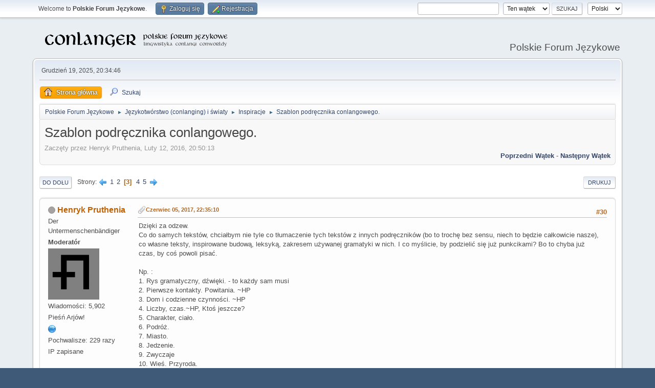

--- FILE ---
content_type: text/html; charset=UTF-8
request_url: https://jezykotw.webd.pl/f/index.php?topic=1769.30
body_size: 13760
content:
<!DOCTYPE html>
<html lang="pl-PL">
<head>
	<meta charset="UTF-8">
	<link rel="stylesheet" href="https://jezykotw.webd.pl/f/Themes/default/css/minified_ee91ffaeb27a6b422da26cd4c794716c.css?smf216_1754049125">
	<style>
						.sceditor-button-spoiler div {
							background: url('https://jezykotw.webd.pl/f/Themes/default/images/bbc/spoiler.png');
						}
	
	img.avatar { max-width: 130px !important; max-height: 130px !important; }
	
	.postarea .bbc_img, .list_posts .bbc_img, .post .inner .bbc_img, form#reported_posts .bbc_img, #preview_body .bbc_img { max-width: min(100%,1024px); }
	
	.postarea .bbc_img, .list_posts .bbc_img, .post .inner .bbc_img, form#reported_posts .bbc_img, #preview_body .bbc_img { max-height: 600px; }
	
	</style>
	<script>
		var smf_theme_url = "https://jezykotw.webd.pl/f/Themes/default";
		var smf_default_theme_url = "https://jezykotw.webd.pl/f/Themes/default";
		var smf_images_url = "https://jezykotw.webd.pl/f/Themes/default/images";
		var smf_smileys_url = "https://jezykotw.webd.pl/f/Smileys";
		var smf_smiley_sets = "default,aaron,akyhne,fugue,alienine";
		var smf_smiley_sets_default = "default";
		var smf_avatars_url = "http://jezykotw.webd.pl/f/avatars";
		var smf_scripturl = "https://jezykotw.webd.pl/f/index.php?PHPSESSID=30d0b2f07ea6de9ef86013b0d7c91891&amp;";
		var smf_iso_case_folding = false;
		var smf_charset = "UTF-8";
		var smf_session_id = "77451e9a40947154babd96cf478ae3ba";
		var smf_session_var = "f7a6f576afb8";
		var smf_member_id = 0;
		var ajax_notification_text = 'Ładowanie...';
		var help_popup_heading_text = 'Zagubiłeś się? Pozwól mi wyjaśnić:';
		var banned_text = 'Przepraszamy Gość, zostałeś zbanowany na tym forum!';
		var smf_txt_expand = 'Rozwiń';
		var smf_txt_shrink = 'Zwiń';
		var smf_collapseAlt = 'Ukryj';
		var smf_expandAlt = 'Pokaż';
		var smf_quote_expand = false;
		var allow_xhjr_credentials = false;
	</script>
	<script src="https://ajax.googleapis.com/ajax/libs/jquery/3.6.3/jquery.min.js"></script>
	<script src="https://jezykotw.webd.pl/f/Themes/default/scripts/jquery.sceditor.bbcode.min.js?smf216_1754049125"></script>
	<script src="https://jezykotw.webd.pl/f/Themes/default/scripts/minified_7bfada0fd3ba4e36b700d38ffa789814.js?smf216_1754049125"></script>
	<script src="https://jezykotw.webd.pl/f/Themes/default/scripts/minified_9071c0918f26ee689b7e16c8c03ae9a8.js?smf216_1754049125" defer></script>
	<script>
		var smf_smileys_url = 'https://jezykotw.webd.pl/f/Smileys/default';
		var bbc_quote_from = 'Cytat';
		var bbc_quote = 'Cytat';
		var bbc_search_on = 'w';
	var smf_you_sure ='Na pewno chcesz to zrobić?';
	</script>
	<title>Szablon podręcznika conlangowego. - Strona 3</title>
	<meta name="viewport" content="width=device-width, initial-scale=1">
	<meta property="og:site_name" content="Polskie Forum Językowe">
	<meta property="og:title" content="Szablon podręcznika conlangowego. - Strona 3">
	<meta property="og:url" content="https://jezykotw.webd.pl/f/index.php/topic,1769.30.html?PHPSESSID=30d0b2f07ea6de9ef86013b0d7c91891">
	<meta property="og:description" content="Szablon podręcznika conlangowego. - Strona 3">
	<meta name="description" content="Szablon podręcznika conlangowego. - Strona 3">
	<meta name="theme-color" content="#557EA0">
	<link rel="canonical" href="https://jezykotw.webd.pl/f/index.php?topic=1769.30">
	<link rel="help" href="https://jezykotw.webd.pl/f/index.php?PHPSESSID=30d0b2f07ea6de9ef86013b0d7c91891&amp;action=help">
	<link rel="contents" href="https://jezykotw.webd.pl/f/index.php?PHPSESSID=30d0b2f07ea6de9ef86013b0d7c91891&amp;">
	<link rel="search" href="https://jezykotw.webd.pl/f/index.php?PHPSESSID=30d0b2f07ea6de9ef86013b0d7c91891&amp;action=search">
	<link rel="alternate" type="application/rss+xml" title="Polskie Forum Językowe - RSS" href="https://jezykotw.webd.pl/f/index.php?PHPSESSID=30d0b2f07ea6de9ef86013b0d7c91891&amp;action=.xml;type=rss2;board=37">
	<link rel="alternate" type="application/atom+xml" title="Polskie Forum Językowe - Atom" href="https://jezykotw.webd.pl/f/index.php?PHPSESSID=30d0b2f07ea6de9ef86013b0d7c91891&amp;action=.xml;type=atom;board=37">
	<link rel="next" href="https://jezykotw.webd.pl/f/index.php/topic,1769.45.html?PHPSESSID=30d0b2f07ea6de9ef86013b0d7c91891">
	<link rel="prev" href="https://jezykotw.webd.pl/f/index.php/topic,1769.15.html?PHPSESSID=30d0b2f07ea6de9ef86013b0d7c91891">
	<link rel="index" href="https://jezykotw.webd.pl/f/index.php/board,37.0.html?PHPSESSID=30d0b2f07ea6de9ef86013b0d7c91891"><style>.vv_special { display:none; }</style>
</head>
<body id="chrome" class="action_messageindex board_37">
<div id="footerfix">
	<div id="top_section">
		<div class="inner_wrap">
			<ul class="floatleft" id="top_info">
				<li class="welcome">
					Welcome to <strong>Polskie Forum Językowe</strong>.
				</li>
				<li class="button_login">
					<a href="https://jezykotw.webd.pl/f/index.php?PHPSESSID=30d0b2f07ea6de9ef86013b0d7c91891&amp;action=login" class="open" onclick="return reqOverlayDiv(this.href, 'Zaloguj się', 'login');">
						<span class="main_icons login"></span>
						<span class="textmenu">Zaloguj się</span>
					</a>
				</li>
				<li class="button_signup">
					<a href="https://jezykotw.webd.pl/f/index.php?PHPSESSID=30d0b2f07ea6de9ef86013b0d7c91891&amp;action=signup" class="open">
						<span class="main_icons regcenter"></span>
						<span class="textmenu">Rejestracja</span>
					</a>
				</li>
			</ul>
			<form id="languages_form" method="get" class="floatright">
				<select id="language_select" name="language" onchange="this.form.submit()">
					<option value="english">English</option>
					<option value="polish" selected="selected">Polski</option>
				</select>
				<noscript>
					<input type="submit" value="Wykonaj!">
				</noscript>
			</form>
			<form id="search_form" class="floatright" action="https://jezykotw.webd.pl/f/index.php?PHPSESSID=30d0b2f07ea6de9ef86013b0d7c91891&amp;action=search2" method="post" accept-charset="UTF-8">
				<input type="search" name="search" value="">&nbsp;
				<select name="search_selection">
					<option value="all">Całe Forum </option>
					<option value="topic" selected>Ten wątek</option>
					<option value="board">To forum</option>
				</select>
				<input type="hidden" name="sd_topic" value="1769">
				<input type="submit" name="search2" value="Szukaj" class="button">
				<input type="hidden" name="advanced" value="0">
			</form>
		</div><!-- .inner_wrap -->
	</div><!-- #top_section -->
	<div id="header">
		<h1 class="forumtitle">
			<a id="top" href="https://jezykotw.webd.pl/f/index.php?PHPSESSID=30d0b2f07ea6de9ef86013b0d7c91891&amp;"><img src="https://jezykotw.webd.pl/f/conlogo.png" alt="Polskie Forum Językowe"></a>
		</h1>
		<div id="siteslogan">Polskie Forum Językowe</div>
	</div>
	<div id="wrapper">
		<div id="upper_section">
			<div id="inner_section">
				<div id="inner_wrap" class="hide_720">
					<div class="user">
						<time datetime="2025-12-19T19:34:46Z">Grudzień 19, 2025, 20:34:46</time>
					</div>
				</div>
				<a class="mobile_user_menu">
					<span class="menu_icon"></span>
					<span class="text_menu">Menu główne</span>
				</a>
				<div id="main_menu">
					<div id="mobile_user_menu" class="popup_container">
						<div class="popup_window description">
							<div class="popup_heading">Menu główne
								<a href="javascript:void(0);" class="main_icons hide_popup"></a>
							</div>
							
					<ul class="dropmenu menu_nav">
						<li class="button_home">
							<a class="active" href="https://jezykotw.webd.pl/f/index.php?PHPSESSID=30d0b2f07ea6de9ef86013b0d7c91891&amp;">
								<span class="main_icons home"></span><span class="textmenu">Strona główna</span>
							</a>
						</li>
						<li class="button_search">
							<a href="https://jezykotw.webd.pl/f/index.php?PHPSESSID=30d0b2f07ea6de9ef86013b0d7c91891&amp;action=search">
								<span class="main_icons search"></span><span class="textmenu">Szukaj</span>
							</a>
						</li>
					</ul><!-- .menu_nav -->
						</div>
					</div>
				</div>
				<div class="navigate_section">
					<ul>
						<li>
							<a href="https://jezykotw.webd.pl/f/index.php?PHPSESSID=30d0b2f07ea6de9ef86013b0d7c91891&amp;"><span>Polskie Forum Językowe</span></a>
						</li>
						<li>
							<span class="dividers"> &#9658; </span>
							<a href="https://jezykotw.webd.pl/f/index.php?PHPSESSID=30d0b2f07ea6de9ef86013b0d7c91891&amp;#c2"><span>Językotwórstwo (conlanging) i światy</span></a>
						</li>
						<li>
							<span class="dividers"> &#9658; </span>
							<a href="https://jezykotw.webd.pl/f/index.php/board,37.0.html?PHPSESSID=30d0b2f07ea6de9ef86013b0d7c91891"><span>Inspiracje</span></a>
						</li>
						<li class="last">
							<span class="dividers"> &#9658; </span>
							<a href="https://jezykotw.webd.pl/f/index.php/topic,1769.0.html?PHPSESSID=30d0b2f07ea6de9ef86013b0d7c91891"><span>Szablon podręcznika conlangowego.</span></a>
						</li>
					</ul>
				</div><!-- .navigate_section -->
			</div><!-- #inner_section -->
		</div><!-- #upper_section -->
		<div id="content_section">
			<div id="main_content_section">
		<div id="display_head" class="information">
			<h2 class="display_title">
				<span id="top_subject">Szablon podręcznika conlangowego.</span>
			</h2>
			<p>Zaczęty przez Henryk Pruthenia, Luty 12, 2016, 20:50:13</p>
			<span class="nextlinks floatright"><a href="https://jezykotw.webd.pl/f/index.php/topic,1769.0/prev_next,prev.html?PHPSESSID=30d0b2f07ea6de9ef86013b0d7c91891#new">Poprzedni wątek</a> - <a href="https://jezykotw.webd.pl/f/index.php/topic,1769.0/prev_next,next.html?PHPSESSID=30d0b2f07ea6de9ef86013b0d7c91891#new">Następny wątek</a></span>
		</div><!-- #display_head -->
		
		<div class="pagesection top">
			
		<div class="buttonlist floatright">
			
				<a class="button button_strip_print" href="https://jezykotw.webd.pl/f/index.php?PHPSESSID=30d0b2f07ea6de9ef86013b0d7c91891&amp;action=printpage;topic=1769.0"  rel="nofollow">Drukuj</a>
		</div>
			 
			<div class="pagelinks floatleft">
				<a href="#bot" class="button">Do dołu</a>
				<span class="pages">Strony</span><a class="nav_page" href="https://jezykotw.webd.pl/f/index.php/topic,1769.15.html?PHPSESSID=30d0b2f07ea6de9ef86013b0d7c91891"><span class="main_icons previous_page"></span></a> <a class="nav_page" href="https://jezykotw.webd.pl/f/index.php/topic,1769.0.html?PHPSESSID=30d0b2f07ea6de9ef86013b0d7c91891">1</a> <a class="nav_page" href="https://jezykotw.webd.pl/f/index.php/topic,1769.15.html?PHPSESSID=30d0b2f07ea6de9ef86013b0d7c91891">2</a> <span class="current_page">3</span> <a class="nav_page" href="https://jezykotw.webd.pl/f/index.php/topic,1769.45.html?PHPSESSID=30d0b2f07ea6de9ef86013b0d7c91891">4</a> <a class="nav_page" href="https://jezykotw.webd.pl/f/index.php/topic,1769.60.html?PHPSESSID=30d0b2f07ea6de9ef86013b0d7c91891">5</a> <a class="nav_page" href="https://jezykotw.webd.pl/f/index.php/topic,1769.45.html?PHPSESSID=30d0b2f07ea6de9ef86013b0d7c91891"><span class="main_icons next_page"></span></a> 
			</div>
		<div class="mobile_buttons floatright">
			<a class="button mobile_act">Akcje użytkownika</a>
			
		</div>
		</div>
		<div id="forumposts">
			<form action="https://jezykotw.webd.pl/f/index.php?PHPSESSID=30d0b2f07ea6de9ef86013b0d7c91891&amp;action=quickmod2;topic=1769.30" method="post" accept-charset="UTF-8" name="quickModForm" id="quickModForm" onsubmit="return oQuickModify.bInEditMode ? oQuickModify.modifySave('77451e9a40947154babd96cf478ae3ba', 'f7a6f576afb8') : false">
				<div class="windowbg" id="msg76157">
					
					<div class="post_wrapper">
						<div class="poster">
							<h4>
								<span class="off" title="Offline"></span>
								<a href="https://jezykotw.webd.pl/f/index.php?PHPSESSID=30d0b2f07ea6de9ef86013b0d7c91891&amp;action=profile;u=8" title="Zobacz profil Henryk Pruthenia">Henryk Pruthenia</a>
							</h4>
							<ul class="user_info">
								<li class="title">Der Untermenschenbändiger</li>
								<li class="membergroup">Moderatór</li>
								<li class="avatar">
									<a href="https://jezykotw.webd.pl/f/index.php?PHPSESSID=30d0b2f07ea6de9ef86013b0d7c91891&amp;action=profile;u=8"><img class="avatar" src="https://jezykotw.webd.pl/f/custom_avatar/avatar_8_1313441387.png" alt=""></a>
								</li>
								<li class="icons"></li>
								<li class="postcount">Wiadomości: 5,902</li>
								<li class="blurb">Pieśń Arjów!</li>
								<li class="profile">
									<ol class="profile_icons">
										<li><a href="http://jezykotw.webd.pl/wiki/Kategoria:U%C5%BCytkownik:Henryk_Pruthenia" title="Mój konlangerski dorobek" target="_blank" rel="noopener"><span class="main_icons www centericon" title="Mój konlangerski dorobek"></span></a></li>
									</ol>
								</li><!-- .profile -->
								<li class="custom thankscount">Pochwalisze: 229 razy</li>
								<li class="poster_ip">IP zapisane</li>
							</ul>
						</div><!-- .poster -->
						<div class="postarea">
							<div class="keyinfo">
								<div id="subject_76157" class="subject_title subject_hidden">
									<a href="https://jezykotw.webd.pl/f/index.php?PHPSESSID=30d0b2f07ea6de9ef86013b0d7c91891&amp;msg=76157" rel="nofollow">Odp: Szablon podręcznika conlangowego.</a>
								</div>
								<span class="page_number floatright">#30</span>
								<div class="postinfo">
									<span class="messageicon" >
										<img src="https://jezykotw.webd.pl/f/Themes/default/images/post/clip.png" alt="">
									</span>
									<a href="https://jezykotw.webd.pl/f/index.php?PHPSESSID=30d0b2f07ea6de9ef86013b0d7c91891&amp;msg=76157" rel="nofollow" title="Odpowiedź #30 - Odp: Szablon podręcznika conlangowego." class="smalltext">Czerwiec 05, 2017, 22:35:10</a>
									<span class="spacer"></span>
									<span class="smalltext modified floatright" id="modified_76157">
									</span>
								</div>
								<div id="msg_76157_quick_mod"></div>
							</div><!-- .keyinfo -->
							<div class="post">
								<div class="inner" data-msgid="76157" id="msg_76157">
									Dzięki za odzew.<br />Co do samych tekstów, chciałbym nie tyle co tłumaczenie tych tekstów z innych podręczników (bo to trochę bez sensu, niech to będzie całkowicie nasze), co własne teksty, inspirowane budową, leksyką, zakresem używanej gramatyki w nich. I co myślicie, by podzielić się już punkcikami? Bo to chyba już czas, by coś powoli pisać. <br /><br />Np. :<br />1. Rys gramatyczny, dźwięki. - to każdy sam musi<br />2. Pierwsze kontakty. Powitania. ~HP<br />3. Dom i codzienne czynności. ~HP<br />4. Liczby, czas.~HP, Ktoś jeszcze?<br />5. Charakter, ciało.<br />6. Podróż.<br />7. Miasto.<br />8. Jedzenie.<br />9. Zwyczaje<br />10. Wieś. Przyroda.<br />11. Opowiadanie historii.<br />12. Zdrowie i ruch.<br />13. Władza, polityka.<br />14. Ludzie, społeczeństwo.<br /><br />I tak dalej. <br />I oczywiście, parę osób może wybrać ten sam punkt, im więcej, tym lepiej! <br /><br />I dodaję trochę zaktualizowaną wersję podręcznika (przy czy, zastrzegam, że był on pisany momentami półśpiąc)
								</div>
							</div><!-- .post -->
							<div class="under_message">
							</div><!-- .under_message -->
						</div><!-- .postarea -->
						<div class="moderatorbar">
							<div class="signature" id="msg_76157_signature">
								<a href="http://jezykotw.webd.pl/wiki/Kategoria:U%C5%BCytkownik:Henryk_Pruthenia" class="bbc_link" target="_blank" rel="noopener">Mój językotwórczy dorobek </a>
							</div>
							<div class="custom_fields_below_signature">
								<ul class="nolist">
									<li class="custom thankslist"><span class="thank_you_hidden thank_you_placeholder_76157">&nbsp;</span></li>
								</ul>
							</div>
						</div><!-- .moderatorbar -->
					</div><!-- .post_wrapper -->
				</div><!-- $message[css_class] -->
				<hr class="post_separator">
				<div class="windowbg" id="msg76159">
					
					
					<div class="post_wrapper">
						<div class="poster">
							<h4>
								<span class="off" title="Offline"></span>
								<a href="https://jezykotw.webd.pl/f/index.php?PHPSESSID=30d0b2f07ea6de9ef86013b0d7c91891&amp;action=profile;u=873" title="Zobacz profil Borlach">Borlach</a>
							</h4>
							<ul class="user_info">
								<li class="membergroup">Administrator</li>
								<li class="avatar">
									<a href="https://jezykotw.webd.pl/f/index.php?PHPSESSID=30d0b2f07ea6de9ef86013b0d7c91891&amp;action=profile;u=873"><img class="avatar" src="https://jezykotw.webd.pl/f/custom_avatar/avatar_873_1472840307.jpeg" alt=""></a>
								</li>
								<li class="icons"></li>
								<li class="postcount">Wiadomości: 1,005</li>
								<li class="blurb">Aryamehr</li>
								<li class="custom thankscount">Pochwalisze: 152 razy</li>
								<li class="poster_ip">IP zapisane</li>
							</ul>
						</div><!-- .poster -->
						<div class="postarea">
							<div class="keyinfo">
								<div id="subject_76159" class="subject_title subject_hidden">
									<a href="https://jezykotw.webd.pl/f/index.php?PHPSESSID=30d0b2f07ea6de9ef86013b0d7c91891&amp;msg=76159" rel="nofollow">Odp: Szablon podręcznika conlangowego.</a>
								</div>
								<span class="page_number floatright">#31</span>
								<div class="postinfo">
									<span class="messageicon"  style="position: absolute; z-index: -1;">
										<img src="https://jezykotw.webd.pl/f/Themes/default/images/post/xx.png" alt="">
									</span>
									<a href="https://jezykotw.webd.pl/f/index.php?PHPSESSID=30d0b2f07ea6de9ef86013b0d7c91891&amp;msg=76159" rel="nofollow" title="Odpowiedź #31 - Odp: Szablon podręcznika conlangowego." class="smalltext">Czerwiec 05, 2017, 22:39:53</a>
									<span class="spacer"></span>
									<span class="smalltext modified floatright" id="modified_76159">
									</span>
								</div>
								<div id="msg_76159_quick_mod"></div>
							</div><!-- .keyinfo -->
							<div class="post">
								<div class="inner" data-msgid="76159" id="msg_76159">
									W ajdyniriańskim mam więcej słów odnośnie władzy, religii czy polityki niż czegokolwiek innego, także ten temat wydaje się idealny. No i mam trochę tych liczb w języku, więc temat o liczbach też wydaje się być w porządku. <br />Nie chcę jeszcze brać więcej, przynajmniej do póki nie ogarnę na jakiej zasadzie ma to konkretnie działać. Jak już się wdrożę, może wezmę więcej. <br />W porządku?
								</div>
							</div><!-- .post -->
							<div class="under_message">
							</div><!-- .under_message -->
						</div><!-- .postarea -->
						<div class="moderatorbar">
							<div class="signature" id="msg_76159_signature">
								Oto ja, Adwokat Diabłów
							</div>
							<div class="custom_fields_below_signature">
								<ul class="nolist">
									<li class="custom thankslist"><span class="thank_you_hidden thank_you_placeholder_76159">&nbsp;</span></li>
								</ul>
							</div>
						</div><!-- .moderatorbar -->
					</div><!-- .post_wrapper -->
				</div><!-- $message[css_class] -->
				<hr class="post_separator">
				<div class="windowbg" id="msg76160">
					
					
					<div class="post_wrapper">
						<div class="poster">
							<h4>
								<span class="off" title="Offline"></span>
								<a href="https://jezykotw.webd.pl/f/index.php?PHPSESSID=30d0b2f07ea6de9ef86013b0d7c91891&amp;action=profile;u=8" title="Zobacz profil Henryk Pruthenia">Henryk Pruthenia</a>
							</h4>
							<ul class="user_info">
								<li class="title">Der Untermenschenbändiger</li>
								<li class="membergroup">Moderatór</li>
								<li class="avatar">
									<a href="https://jezykotw.webd.pl/f/index.php?PHPSESSID=30d0b2f07ea6de9ef86013b0d7c91891&amp;action=profile;u=8"><img class="avatar" src="https://jezykotw.webd.pl/f/custom_avatar/avatar_8_1313441387.png" alt=""></a>
								</li>
								<li class="icons"></li>
								<li class="postcount">Wiadomości: 5,902</li>
								<li class="blurb">Pieśń Arjów!</li>
								<li class="profile">
									<ol class="profile_icons">
										<li><a href="http://jezykotw.webd.pl/wiki/Kategoria:U%C5%BCytkownik:Henryk_Pruthenia" title="Mój konlangerski dorobek" target="_blank" rel="noopener"><span class="main_icons www centericon" title="Mój konlangerski dorobek"></span></a></li>
									</ol>
								</li><!-- .profile -->
								<li class="custom thankscount">Pochwalisze: 229 razy</li>
								<li class="poster_ip">IP zapisane</li>
							</ul>
						</div><!-- .poster -->
						<div class="postarea">
							<div class="keyinfo">
								<div id="subject_76160" class="subject_title subject_hidden">
									<a href="https://jezykotw.webd.pl/f/index.php?PHPSESSID=30d0b2f07ea6de9ef86013b0d7c91891&amp;msg=76160" rel="nofollow">Odp: Szablon podręcznika conlangowego.</a>
								</div>
								<span class="page_number floatright">#32</span>
								<div class="postinfo">
									<span class="messageicon"  style="position: absolute; z-index: -1;">
										<img src="https://jezykotw.webd.pl/f/Themes/default/images/post/xx.png" alt="">
									</span>
									<a href="https://jezykotw.webd.pl/f/index.php?PHPSESSID=30d0b2f07ea6de9ef86013b0d7c91891&amp;msg=76160" rel="nofollow" title="Odpowiedź #32 - Odp: Szablon podręcznika conlangowego." class="smalltext">Czerwiec 05, 2017, 22:52:39</a>
									<span class="spacer"></span>
									<span class="smalltext modified floatright" id="modified_76160">
									</span>
								</div>
								<div id="msg_76160_quick_mod"></div>
							</div><!-- .keyinfo -->
							<div class="post">
								<div class="inner" data-msgid="76160" id="msg_76160">
									Tak, oczywiście. <br />Więc lista wygląda tak:<br />1. Rys gramatyczny, dźwięki. - to każdy sam musi<br />2. Pierwsze kontakty. Powitania. ~HP<br />3. Dom i codzienne czynności. ~HP<br />4. Liczby, czas.~HP, ~Borlach<br />5. Charakter, ciało.<br />6. Podróż.<br />7. Miasto.<br />8. Jedzenie.<br />9. Zwyczaje<br />10. Wieś. Przyroda.<br />11. Opowiadanie historii.<br />12. Zdrowie i ruch.<br />13. Władza, polityka.~Borlach<br />14. Ludzie, społeczeństwo. <br /><br />Co do tego, jak ma działać ten podręcznik: <br />Podręcznik składa się z lekcji tematycznych. Każda lekcja tematyczna ma parę krótkich dialogów (wprowadzenie najbardziej podstawowych słów, jeżeli przed tekstem, lub utrwalenie najważniejszego i reakcje językowe, jeżeli po tekście) i najważniejszego: tekstów tematycznych. Punkt szósty: Podróż? A więc na pewno używamy czasowniki ruchu, zaimki przysłowne (gdzie, dokąd). Z leksyki: używamy słowa, które opisują pojazdy (im więcej tym lepiej, czyli Ryszard Petru woli lecieć samolotem, niż jechać pociągiem, czy rowerem, ale pan rzecznik PiSu woli samochodem). I też cele podróży (tu fajna rzecz, bo zawsze można trochę o swoim świecie dorzucić) i tak dalej. Tekst powinien mieć od 1/4 do 1/2 strony, choć lepiej nawet trochę więcej. 
								</div>
							</div><!-- .post -->
							<div class="under_message">
							</div><!-- .under_message -->
						</div><!-- .postarea -->
						<div class="moderatorbar">
							<div class="signature" id="msg_76160_signature">
								<a href="http://jezykotw.webd.pl/wiki/Kategoria:U%C5%BCytkownik:Henryk_Pruthenia" class="bbc_link" target="_blank" rel="noopener">Mój językotwórczy dorobek </a>
							</div>
							<div class="custom_fields_below_signature">
								<ul class="nolist">
									<li class="custom thankslist"><span class="thank_you_hidden thank_you_placeholder_76160">&nbsp;</span></li>
								</ul>
							</div>
						</div><!-- .moderatorbar -->
					</div><!-- .post_wrapper -->
				</div><!-- $message[css_class] -->
				<hr class="post_separator">
				<div class="windowbg" id="msg76161">
					
					
					<div class="post_wrapper">
						<div class="poster">
							<h4>
								<span class="off" title="Offline"></span>
								<a href="https://jezykotw.webd.pl/f/index.php?PHPSESSID=30d0b2f07ea6de9ef86013b0d7c91891&amp;action=profile;u=742" title="Zobacz profil Obcy">Obcy</a>
							</h4>
							<ul class="user_info">
								<li class="title">Chwała Semienowi i Hordenowi!</li>
								<li class="membergroup">Uciekinier</li>
								<li class="avatar">
									<a href="https://jezykotw.webd.pl/f/index.php?PHPSESSID=30d0b2f07ea6de9ef86013b0d7c91891&amp;action=profile;u=742"><img class="avatar" src="http://jezykotw.webd.pl/f/avatars/default.png" alt=""></a>
								</li>
								<li class="icons"></li>
								<li class="postcount">Wiadomości: 1,812</li>
								<li class="blurb">Zarządca Kontynentu Istanbudzkiego</li>
								<li class="custom thankscount">Pochwalisze: 37 razy</li>
								<li class="poster_ip">IP zapisane</li>
							</ul>
						</div><!-- .poster -->
						<div class="postarea">
							<div class="keyinfo">
								<div id="subject_76161" class="subject_title subject_hidden">
									<a href="https://jezykotw.webd.pl/f/index.php?PHPSESSID=30d0b2f07ea6de9ef86013b0d7c91891&amp;msg=76161" rel="nofollow">Odp: Szablon podręcznika conlangowego.</a>
								</div>
								<span class="page_number floatright">#33</span>
								<div class="postinfo">
									<span class="messageicon"  style="position: absolute; z-index: -1;">
										<img src="https://jezykotw.webd.pl/f/Themes/default/images/post/xx.png" alt="">
									</span>
									<a href="https://jezykotw.webd.pl/f/index.php?PHPSESSID=30d0b2f07ea6de9ef86013b0d7c91891&amp;msg=76161" rel="nofollow" title="Odpowiedź #33 - Odp: Szablon podręcznika conlangowego." class="smalltext">Czerwiec 05, 2017, 22:59:50</a>
									<span class="spacer"></span>
									<span class="smalltext modified floatright mvisible" id="modified_76161"><span class="lastedit">Ostatnia edycja</span>: Czerwiec 05, 2017, 23:04:51 by Obcy
									</span>
								</div>
								<div id="msg_76161_quick_mod"></div>
							</div><!-- .keyinfo -->
							<div class="post">
								<div class="inner" data-msgid="76161" id="msg_76161">
									O właśnie, tak czekałem na listę tematów <img src="https://jezykotw.webd.pl/f/Smileys/default/cheesy.gif" alt="&#58;D" title="Chichot" class="smiley"><br /><br />PS Jak będzie wyglądała kwestia ćwiczeń? Wcześniej były &quot;tłumaczeniówki&quot;.
								</div>
							</div><!-- .post -->
							<div class="under_message">
							</div><!-- .under_message -->
						</div><!-- .postarea -->
						<div class="moderatorbar">
							<div class="custom_fields_below_signature">
								<ul class="nolist">
									<li class="custom thankslist"><span class="thank_you_hidden thank_you_placeholder_76161">&nbsp;</span></li>
								</ul>
							</div>
						</div><!-- .moderatorbar -->
					</div><!-- .post_wrapper -->
				</div><!-- $message[css_class] -->
				<hr class="post_separator">
				<div class="windowbg" id="msg76162">
					
					
					<div class="post_wrapper">
						<div class="poster">
							<h4>
								<span class="off" title="Offline"></span>
								<a href="https://jezykotw.webd.pl/f/index.php?PHPSESSID=30d0b2f07ea6de9ef86013b0d7c91891&amp;action=profile;u=8" title="Zobacz profil Henryk Pruthenia">Henryk Pruthenia</a>
							</h4>
							<ul class="user_info">
								<li class="title">Der Untermenschenbändiger</li>
								<li class="membergroup">Moderatór</li>
								<li class="avatar">
									<a href="https://jezykotw.webd.pl/f/index.php?PHPSESSID=30d0b2f07ea6de9ef86013b0d7c91891&amp;action=profile;u=8"><img class="avatar" src="https://jezykotw.webd.pl/f/custom_avatar/avatar_8_1313441387.png" alt=""></a>
								</li>
								<li class="icons"></li>
								<li class="postcount">Wiadomości: 5,902</li>
								<li class="blurb">Pieśń Arjów!</li>
								<li class="profile">
									<ol class="profile_icons">
										<li><a href="http://jezykotw.webd.pl/wiki/Kategoria:U%C5%BCytkownik:Henryk_Pruthenia" title="Mój konlangerski dorobek" target="_blank" rel="noopener"><span class="main_icons www centericon" title="Mój konlangerski dorobek"></span></a></li>
									</ol>
								</li><!-- .profile -->
								<li class="custom thankscount">Pochwalisze: 229 razy</li>
								<li class="poster_ip">IP zapisane</li>
							</ul>
						</div><!-- .poster -->
						<div class="postarea">
							<div class="keyinfo">
								<div id="subject_76162" class="subject_title subject_hidden">
									<a href="https://jezykotw.webd.pl/f/index.php?PHPSESSID=30d0b2f07ea6de9ef86013b0d7c91891&amp;msg=76162" rel="nofollow">Odp: Szablon podręcznika conlangowego.</a>
								</div>
								<span class="page_number floatright">#34</span>
								<div class="postinfo">
									<span class="messageicon" >
										<img src="https://jezykotw.webd.pl/f/Themes/default/images/post/clip.png" alt="">
									</span>
									<a href="https://jezykotw.webd.pl/f/index.php?PHPSESSID=30d0b2f07ea6de9ef86013b0d7c91891&amp;msg=76162" rel="nofollow" title="Odpowiedź #34 - Odp: Szablon podręcznika conlangowego." class="smalltext">Czerwiec 05, 2017, 23:04:19</a>
									<span class="spacer"></span>
									<span class="smalltext modified floatright mvisible" id="modified_76162"><span class="lastedit">Ostatnia edycja</span>: Czerwiec 05, 2017, 23:06:37 by Henryk Pruthenia
									</span>
								</div>
								<div id="msg_76162_quick_mod"></div>
							</div><!-- .keyinfo -->
							<div class="post">
								<div class="inner" data-msgid="76162" id="msg_76162">
									I dodatkowo mam też parę dodatkowych tekstów do tłumaczenia (zebranych głównie z działu tłumaczeń na forze). Dla części są wypisane słówka do tłumaczeń, co też może ułatwić pracę. <br /><br />Lista była podana na samym początku, i była też w przykładowym podręczniku bodajże. 
								</div>
							</div><!-- .post -->
							<div class="under_message">
							</div><!-- .under_message -->
						</div><!-- .postarea -->
						<div class="moderatorbar">
							<div class="signature" id="msg_76162_signature">
								<a href="http://jezykotw.webd.pl/wiki/Kategoria:U%C5%BCytkownik:Henryk_Pruthenia" class="bbc_link" target="_blank" rel="noopener">Mój językotwórczy dorobek </a>
							</div>
							<div class="custom_fields_below_signature">
								<ul class="nolist">
									<li class="custom thankslist"><span class="thank_you_hidden thank_you_placeholder_76162">&nbsp;</span></li>
								</ul>
							</div>
						</div><!-- .moderatorbar -->
					</div><!-- .post_wrapper -->
				</div><!-- $message[css_class] -->
				<hr class="post_separator">
				<div class="windowbg" id="msg76164">
					
					
					<div class="post_wrapper">
						<div class="poster">
							<h4>
								<span class="off" title="Offline"></span>
								<a href="https://jezykotw.webd.pl/f/index.php?PHPSESSID=30d0b2f07ea6de9ef86013b0d7c91891&amp;action=profile;u=8" title="Zobacz profil Henryk Pruthenia">Henryk Pruthenia</a>
							</h4>
							<ul class="user_info">
								<li class="title">Der Untermenschenbändiger</li>
								<li class="membergroup">Moderatór</li>
								<li class="avatar">
									<a href="https://jezykotw.webd.pl/f/index.php?PHPSESSID=30d0b2f07ea6de9ef86013b0d7c91891&amp;action=profile;u=8"><img class="avatar" src="https://jezykotw.webd.pl/f/custom_avatar/avatar_8_1313441387.png" alt=""></a>
								</li>
								<li class="icons"></li>
								<li class="postcount">Wiadomości: 5,902</li>
								<li class="blurb">Pieśń Arjów!</li>
								<li class="profile">
									<ol class="profile_icons">
										<li><a href="http://jezykotw.webd.pl/wiki/Kategoria:U%C5%BCytkownik:Henryk_Pruthenia" title="Mój konlangerski dorobek" target="_blank" rel="noopener"><span class="main_icons www centericon" title="Mój konlangerski dorobek"></span></a></li>
									</ol>
								</li><!-- .profile -->
								<li class="custom thankscount">Pochwalisze: 229 razy</li>
								<li class="poster_ip">IP zapisane</li>
							</ul>
						</div><!-- .poster -->
						<div class="postarea">
							<div class="keyinfo">
								<div id="subject_76164" class="subject_title subject_hidden">
									<a href="https://jezykotw.webd.pl/f/index.php?PHPSESSID=30d0b2f07ea6de9ef86013b0d7c91891&amp;msg=76164" rel="nofollow">Odp: Szablon podręcznika conlangowego.</a>
								</div>
								<span class="page_number floatright">#35</span>
								<div class="postinfo">
									<span class="messageicon"  style="position: absolute; z-index: -1;">
										<img src="https://jezykotw.webd.pl/f/Themes/default/images/post/xx.png" alt="">
									</span>
									<a href="https://jezykotw.webd.pl/f/index.php?PHPSESSID=30d0b2f07ea6de9ef86013b0d7c91891&amp;msg=76164" rel="nofollow" title="Odpowiedź #35 - Odp: Szablon podręcznika conlangowego." class="smalltext">Czerwiec 05, 2017, 23:11:34</a>
									<span class="spacer"></span>
									<span class="smalltext modified floatright" id="modified_76164">
									</span>
								</div>
								<div id="msg_76164_quick_mod"></div>
							</div><!-- .keyinfo -->
							<div class="post">
								<div class="inner" data-msgid="76164" id="msg_76164">
									Co do ćwiczeń, to tu jest już dużo prościej, bo mamy już leksykę i tekst, o który można się oprzeć. <br />Pod samym tekstem powinno być parę pytań (jak najprostszych) do niego. Następnie jakieś ćwiczenia typu pytania - odpowiedzi (w obu językach), tłumaczenia zdań (też oba języki), reakcje na sytuacje etc. Oczywiście, bez problemu można zrobić też krzyżówki, rozsypanki, uzupełnianki, etc, i szablony tych że. Bo niestety, o ile pytania do tekstu można zrobić wspólne, to coraz więcej rzeczy potem jest nieprzekładalnych. No i oczywiście w każdym rozdziale wprowadzana będzie gramatyka, i będą inne ćwiczenia dla neszyjskiego, inne dla ahtialańskiego, inne dla ajdyniriańskiego, i jeszcze inne dla kangurogermańskiego czy zapadniego czy burgundzkiego czy pomorskiego czy innego-innego.<br />Choć stworzenie jakieś uogólnionego szablonu nie byłoby tu trudne. I skupiłbym się przede wszystkim tutaj na ćwiczeniach typu wstaw odmienione słowo do pasującego kontekstu (szlag mię trafia, gdy widzę ćwiczenie typu: odmień słowo X przez przypadki).
								</div>
							</div><!-- .post -->
							<div class="under_message">
							</div><!-- .under_message -->
						</div><!-- .postarea -->
						<div class="moderatorbar">
							<div class="signature" id="msg_76164_signature">
								<a href="http://jezykotw.webd.pl/wiki/Kategoria:U%C5%BCytkownik:Henryk_Pruthenia" class="bbc_link" target="_blank" rel="noopener">Mój językotwórczy dorobek </a>
							</div>
							<div class="custom_fields_below_signature">
								<ul class="nolist">
									<li class="custom thankslist"><span class="thank_you_hidden thank_you_placeholder_76164">&nbsp;</span></li>
								</ul>
							</div>
						</div><!-- .moderatorbar -->
					</div><!-- .post_wrapper -->
				</div><!-- $message[css_class] -->
				<hr class="post_separator">
				<div class="windowbg" id="msg76166">
					
					
					<div class="post_wrapper">
						<div class="poster">
							<h4>
								<span class="off" title="Offline"></span>
								<a href="https://jezykotw.webd.pl/f/index.php?PHPSESSID=30d0b2f07ea6de9ef86013b0d7c91891&amp;action=profile;u=742" title="Zobacz profil Obcy">Obcy</a>
							</h4>
							<ul class="user_info">
								<li class="title">Chwała Semienowi i Hordenowi!</li>
								<li class="membergroup">Uciekinier</li>
								<li class="avatar">
									<a href="https://jezykotw.webd.pl/f/index.php?PHPSESSID=30d0b2f07ea6de9ef86013b0d7c91891&amp;action=profile;u=742"><img class="avatar" src="http://jezykotw.webd.pl/f/avatars/default.png" alt=""></a>
								</li>
								<li class="icons"></li>
								<li class="postcount">Wiadomości: 1,812</li>
								<li class="blurb">Zarządca Kontynentu Istanbudzkiego</li>
								<li class="custom thankscount">Pochwalisze: 37 razy</li>
								<li class="poster_ip">IP zapisane</li>
							</ul>
						</div><!-- .poster -->
						<div class="postarea">
							<div class="keyinfo">
								<div id="subject_76166" class="subject_title subject_hidden">
									<a href="https://jezykotw.webd.pl/f/index.php?PHPSESSID=30d0b2f07ea6de9ef86013b0d7c91891&amp;msg=76166" rel="nofollow">Odp: Szablon podręcznika conlangowego.</a>
								</div>
								<span class="page_number floatright">#36</span>
								<div class="postinfo">
									<span class="messageicon"  style="position: absolute; z-index: -1;">
										<img src="https://jezykotw.webd.pl/f/Themes/default/images/post/xx.png" alt="">
									</span>
									<a href="https://jezykotw.webd.pl/f/index.php?PHPSESSID=30d0b2f07ea6de9ef86013b0d7c91891&amp;msg=76166" rel="nofollow" title="Odpowiedź #36 - Odp: Szablon podręcznika conlangowego." class="smalltext">Czerwiec 05, 2017, 23:19:15</a>
									<span class="spacer"></span>
									<span class="smalltext modified floatright mvisible" id="modified_76166"><span class="lastedit">Ostatnia edycja</span>: Czerwiec 05, 2017, 23:22:10 by Obcy
									</span>
								</div>
								<div id="msg_76166_quick_mod"></div>
							</div><!-- .keyinfo -->
							<div class="post">
								<div class="inner" data-msgid="76166" id="msg_76166">
									No właśnie, szablon powinien być dość uniwersalny, bo każdy język ma inną gramatykę. Na przykład w senderoskim przymiotniki nie są odmienne, za to w szemierskim się dzieją różne wariacje z przymiotnikiem, więc inna będzie długość wstawki na to zagadnienie. I na pewno indywidualną broszką będzie wskazywanie ewentualnych nieregularności/innych charakterystyk typu pitch accent w czytaniu, np. w senderoskim litery &quot;d(h)&quot; i &quot;t(h)&quot; się różnie czyta, w istanbudzkim trzeba pamiętać, a w szapienckim akcent jest bardzo skomplikowaną sprawą)<br /><br />&gt; (szlag mię trafia, gdy widzę ćwiczenie typu: odmień słowo X przez przypadki).<br />Prawda. Przypomina mi to ze szkoły durne przepisywanie po tysiąc razy form francuskich czasowników.
								</div>
							</div><!-- .post -->
							<div class="under_message">
							</div><!-- .under_message -->
						</div><!-- .postarea -->
						<div class="moderatorbar">
							<div class="custom_fields_below_signature">
								<ul class="nolist">
									<li class="custom thankslist"><span class="thank_you_hidden thank_you_placeholder_76166">&nbsp;</span></li>
								</ul>
							</div>
						</div><!-- .moderatorbar -->
					</div><!-- .post_wrapper -->
				</div><!-- $message[css_class] -->
				<hr class="post_separator">
				<div class="windowbg" id="msg76167">
					
					
					<div class="post_wrapper">
						<div class="poster">
							<h4>
								<span class="off" title="Offline"></span>
								<a href="https://jezykotw.webd.pl/f/index.php?PHPSESSID=30d0b2f07ea6de9ef86013b0d7c91891&amp;action=profile;u=8" title="Zobacz profil Henryk Pruthenia">Henryk Pruthenia</a>
							</h4>
							<ul class="user_info">
								<li class="title">Der Untermenschenbändiger</li>
								<li class="membergroup">Moderatór</li>
								<li class="avatar">
									<a href="https://jezykotw.webd.pl/f/index.php?PHPSESSID=30d0b2f07ea6de9ef86013b0d7c91891&amp;action=profile;u=8"><img class="avatar" src="https://jezykotw.webd.pl/f/custom_avatar/avatar_8_1313441387.png" alt=""></a>
								</li>
								<li class="icons"></li>
								<li class="postcount">Wiadomości: 5,902</li>
								<li class="blurb">Pieśń Arjów!</li>
								<li class="profile">
									<ol class="profile_icons">
										<li><a href="http://jezykotw.webd.pl/wiki/Kategoria:U%C5%BCytkownik:Henryk_Pruthenia" title="Mój konlangerski dorobek" target="_blank" rel="noopener"><span class="main_icons www centericon" title="Mój konlangerski dorobek"></span></a></li>
									</ol>
								</li><!-- .profile -->
								<li class="custom thankscount">Pochwalisze: 229 razy</li>
								<li class="poster_ip">IP zapisane</li>
							</ul>
						</div><!-- .poster -->
						<div class="postarea">
							<div class="keyinfo">
								<div id="subject_76167" class="subject_title subject_hidden">
									<a href="https://jezykotw.webd.pl/f/index.php?PHPSESSID=30d0b2f07ea6de9ef86013b0d7c91891&amp;msg=76167" rel="nofollow">Odp: Szablon podręcznika conlangowego.</a>
								</div>
								<span class="page_number floatright">#37</span>
								<div class="postinfo">
									<span class="messageicon"  style="position: absolute; z-index: -1;">
										<img src="https://jezykotw.webd.pl/f/Themes/default/images/post/xx.png" alt="">
									</span>
									<a href="https://jezykotw.webd.pl/f/index.php?PHPSESSID=30d0b2f07ea6de9ef86013b0d7c91891&amp;msg=76167" rel="nofollow" title="Odpowiedź #37 - Odp: Szablon podręcznika conlangowego." class="smalltext">Czerwiec 05, 2017, 23:29:13</a>
									<span class="spacer"></span>
									<span class="smalltext modified floatright" id="modified_76167">
									</span>
								</div>
								<div id="msg_76167_quick_mod"></div>
							</div><!-- .keyinfo -->
							<div class="post">
								<div class="inner" data-msgid="76167" id="msg_76167">
									Tak, i dlatego też, zakładam, że każdy i tak zedytuje tekst pod siebie. Ale trzymajmy się, by tekst był właśnie jak najbardziej uniwersalny (ale i tak dobrze włożyć coś z siebie, niech nie będzie nudno!). 
								</div>
							</div><!-- .post -->
							<div class="under_message">
							</div><!-- .under_message -->
						</div><!-- .postarea -->
						<div class="moderatorbar">
							<div class="signature" id="msg_76167_signature">
								<a href="http://jezykotw.webd.pl/wiki/Kategoria:U%C5%BCytkownik:Henryk_Pruthenia" class="bbc_link" target="_blank" rel="noopener">Mój językotwórczy dorobek </a>
							</div>
							<div class="custom_fields_below_signature">
								<ul class="nolist">
									<li class="custom thankslist"><span class="thank_you_hidden thank_you_placeholder_76167">&nbsp;</span></li>
								</ul>
							</div>
						</div><!-- .moderatorbar -->
					</div><!-- .post_wrapper -->
				</div><!-- $message[css_class] -->
				<hr class="post_separator">
				<div class="windowbg" id="msg76168">
					
					
					<div class="post_wrapper">
						<div class="poster">
							<h4>
								<span class="off" title="Offline"></span>
								<a href="https://jezykotw.webd.pl/f/index.php?PHPSESSID=30d0b2f07ea6de9ef86013b0d7c91891&amp;action=profile;u=142" title="Zobacz profil Pluur">Pluur</a>
							</h4>
							<ul class="user_info">
								<li class="membergroup">Uciekinier</li>
								<li class="avatar">
									<a href="https://jezykotw.webd.pl/f/index.php?PHPSESSID=30d0b2f07ea6de9ef86013b0d7c91891&amp;action=profile;u=142"><img class="avatar" src="https://jezykotw.webd.pl/f/custom_avatar/avatar_142_1592254763.png" alt=""></a>
								</li>
								<li class="icons"></li>
								<li class="postcount">Wiadomości: 2,179</li>
								<li class="custom thankscount">Pochwalisze: 45 razy</li>
								<li class="poster_ip">IP zapisane</li>
							</ul>
						</div><!-- .poster -->
						<div class="postarea">
							<div class="keyinfo">
								<div id="subject_76168" class="subject_title subject_hidden">
									<a href="https://jezykotw.webd.pl/f/index.php?PHPSESSID=30d0b2f07ea6de9ef86013b0d7c91891&amp;msg=76168" rel="nofollow">Odp: Szablon podręcznika conlangowego.</a>
								</div>
								<span class="page_number floatright">#38</span>
								<div class="postinfo">
									<span class="messageicon"  style="position: absolute; z-index: -1;">
										<img src="https://jezykotw.webd.pl/f/Themes/default/images/post/xx.png" alt="">
									</span>
									<a href="https://jezykotw.webd.pl/f/index.php?PHPSESSID=30d0b2f07ea6de9ef86013b0d7c91891&amp;msg=76168" rel="nofollow" title="Odpowiedź #38 - Odp: Szablon podręcznika conlangowego." class="smalltext">Czerwiec 06, 2017, 12:32:54</a>
									<span class="spacer"></span>
									<span class="smalltext modified floatright" id="modified_76168">
									</span>
								</div>
								<div id="msg_76168_quick_mod"></div>
							</div><!-- .keyinfo -->
							<div class="post">
								<div class="inner" data-msgid="76168" id="msg_76168">
									<blockquote class="bbc_standard_quote"><cite>Cytat</cite>1. Rys gramatyczny, dźwięki. - to każdy sam musi<br />2. Pierwsze kontakty. Powitania. ~HP<br />3. Dom i codzienne czynności. ~HP<br />4. Liczby, czas.~HP, Ktoś jeszcze?<br />5. Charakter, ciało.<br />6. Podróż.<br />7. Miasto.<br />8. Jedzenie.<br />9. Zwyczaje<br />10. Wieś. Przyroda.<br />11. Opowiadanie historii.<br />12. Zdrowie i ruch.<br />13. Władza, polityka.<br />14. Ludzie, społeczeństwo.</blockquote>Mogę spróbować z miastem, wsią i przyrodą. Ew. opowiadanie historii (wprowadzanie przeszłości). Jednak tu prosiłbym o pomoc, żeby wprowadzić jakieś ciekawe zdania, które oprócz zaprzeszłego i aspektów pokazały by inne cechy czasów przeszłych. <br /><br /><blockquote class="bbc_standard_quote"><cite>Cytat</cite>I dodatkowo mam też parę dodatkowych tekstów do tłumaczenia (zebranych głównie z działu tłumaczeń na forze). </blockquote>Sorry, ale kurs wszechPolaka to jest jakaś kpina... Nie zgadzam się na pracy z tym. Co do tekstów to brakuje chyba chrześcijańskiego stworzenia świata z Księgi Rodzaju, wg mnie dobrze nadaje się to do tłumaczeń. Tylko wybierzcie na podstawie którego polskiego tłumaczenia (z tego co wiem Tysiąclatka jest średnia, za to dobra jest ta od Paulistów, no chyba, że będziemy pracować na przedsoborowej.<br /><br /><blockquote class="bbc_standard_quote"><cite>Cytat</cite>&gt; (szlag mię trafia, gdy widzę ćwiczenie typu: odmień słowo X przez przypadki).<br />Prawda. Przypomina mi to ze szkoły durne przepisywanie po tysiąc razy form francuskich czasowników.</blockquote>Najgorszymi zadaniami w <i>podręcznikach</i> do nauki języków są tak zwane <i>uzupełnianie luk</i>, bądź wpisywanie w gotowe zdania form czasowniczych, przy czym często zdania są wieloznaczne. Dobre zadania mam w tej książce do francuskiego: tłumaczenia całych fraz, negacje całych zdań, zamienianie zdań na *jakieś tam formy* (np. na liczbę mnogą), czy znienawidzone przez was wypisywanie form. <br />
								</div>
							</div><!-- .post -->
							<div class="under_message">
							</div><!-- .under_message -->
						</div><!-- .postarea -->
						<div class="moderatorbar">
							<div class="custom_fields_below_signature">
								<ul class="nolist">
									<li class="custom thankslist"><span class="thank_you_hidden thank_you_placeholder_76168">&nbsp;</span></li>
								</ul>
							</div>
						</div><!-- .moderatorbar -->
					</div><!-- .post_wrapper -->
				</div><!-- $message[css_class] -->
				<hr class="post_separator">
				<div class="windowbg" id="msg76215">
					
					
					<div class="post_wrapper">
						<div class="poster">
							<h4>
								<span class="off" title="Offline"></span>
								<a href="https://jezykotw.webd.pl/f/index.php?PHPSESSID=30d0b2f07ea6de9ef86013b0d7c91891&amp;action=profile;u=8" title="Zobacz profil Henryk Pruthenia">Henryk Pruthenia</a>
							</h4>
							<ul class="user_info">
								<li class="title">Der Untermenschenbändiger</li>
								<li class="membergroup">Moderatór</li>
								<li class="avatar">
									<a href="https://jezykotw.webd.pl/f/index.php?PHPSESSID=30d0b2f07ea6de9ef86013b0d7c91891&amp;action=profile;u=8"><img class="avatar" src="https://jezykotw.webd.pl/f/custom_avatar/avatar_8_1313441387.png" alt=""></a>
								</li>
								<li class="icons"></li>
								<li class="postcount">Wiadomości: 5,902</li>
								<li class="blurb">Pieśń Arjów!</li>
								<li class="profile">
									<ol class="profile_icons">
										<li><a href="http://jezykotw.webd.pl/wiki/Kategoria:U%C5%BCytkownik:Henryk_Pruthenia" title="Mój konlangerski dorobek" target="_blank" rel="noopener"><span class="main_icons www centericon" title="Mój konlangerski dorobek"></span></a></li>
									</ol>
								</li><!-- .profile -->
								<li class="custom thankscount">Pochwalisze: 229 razy</li>
								<li class="poster_ip">IP zapisane</li>
							</ul>
						</div><!-- .poster -->
						<div class="postarea">
							<div class="keyinfo">
								<div id="subject_76215" class="subject_title subject_hidden">
									<a href="https://jezykotw.webd.pl/f/index.php?PHPSESSID=30d0b2f07ea6de9ef86013b0d7c91891&amp;msg=76215" rel="nofollow">Odp: Szablon podręcznika conlangowego.</a>
								</div>
								<span class="page_number floatright">#39</span>
								<div class="postinfo">
									<span class="messageicon"  style="position: absolute; z-index: -1;">
										<img src="https://jezykotw.webd.pl/f/Themes/default/images/post/xx.png" alt="">
									</span>
									<a href="https://jezykotw.webd.pl/f/index.php?PHPSESSID=30d0b2f07ea6de9ef86013b0d7c91891&amp;msg=76215" rel="nofollow" title="Odpowiedź #39 - Odp: Szablon podręcznika conlangowego." class="smalltext">Czerwiec 07, 2017, 22:15:48</a>
									<span class="spacer"></span>
									<span class="smalltext modified floatright" id="modified_76215">
									</span>
								</div>
								<div id="msg_76215_quick_mod"></div>
							</div><!-- .keyinfo -->
							<div class="post">
								<div class="inner" data-msgid="76215" id="msg_76215">
									E, ten kurs to taki stary forumowy heheszek tylko, a podane tam przykłady to tylko rozpracowane przeze mnie teksty, który były używane na forum do tłumaczeń, a nie główna idea podręcznika. Ten ma być poważniejszy i uniwersalny. <br />I teraz pytanie do osób, które się zadeklarowały: jak Wam idą prace, i czy w ogóle idą? Pluurze, Borlasze? Może i Ty, Obcy?<br />Ja zająłem się jeszcze tematami szóstym (podróż) i siódmym (miasto) oraz też trochę piątym (charakter i ciało) i ósmym (jedzenie). <br />I tu pytanie, czy Borlach lub Pluur (Obcy?) mógłby napisać parę zdań o tym, co tam lubią jeść, jakiś prymitywny opis kolegi (możecie go zwyzywać też! <img src="https://jezykotw.webd.pl/f/Smileys/default/cheesy.gif" alt="&#58;D" title="Chichot" class="smiley">)? Idzie mi to straaasznie ciężko. 
								</div>
							</div><!-- .post -->
							<div class="under_message">
							</div><!-- .under_message -->
						</div><!-- .postarea -->
						<div class="moderatorbar">
							<div class="signature" id="msg_76215_signature">
								<a href="http://jezykotw.webd.pl/wiki/Kategoria:U%C5%BCytkownik:Henryk_Pruthenia" class="bbc_link" target="_blank" rel="noopener">Mój językotwórczy dorobek </a>
							</div>
							<div class="custom_fields_below_signature">
								<ul class="nolist">
									<li class="custom thankslist"><span class="thank_you_hidden thank_you_placeholder_76215">&nbsp;</span></li>
								</ul>
							</div>
						</div><!-- .moderatorbar -->
					</div><!-- .post_wrapper -->
				</div><!-- $message[css_class] -->
				<hr class="post_separator">
				<div class="windowbg" id="msg76218">
					
					
					<div class="post_wrapper">
						<div class="poster">
							<h4>
								<span class="off" title="Offline"></span>
								<a href="https://jezykotw.webd.pl/f/index.php?PHPSESSID=30d0b2f07ea6de9ef86013b0d7c91891&amp;action=profile;u=142" title="Zobacz profil Pluur">Pluur</a>
							</h4>
							<ul class="user_info">
								<li class="membergroup">Uciekinier</li>
								<li class="avatar">
									<a href="https://jezykotw.webd.pl/f/index.php?PHPSESSID=30d0b2f07ea6de9ef86013b0d7c91891&amp;action=profile;u=142"><img class="avatar" src="https://jezykotw.webd.pl/f/custom_avatar/avatar_142_1592254763.png" alt=""></a>
								</li>
								<li class="icons"></li>
								<li class="postcount">Wiadomości: 2,179</li>
								<li class="custom thankscount">Pochwalisze: 45 razy</li>
								<li class="poster_ip">IP zapisane</li>
							</ul>
						</div><!-- .poster -->
						<div class="postarea">
							<div class="keyinfo">
								<div id="subject_76218" class="subject_title subject_hidden">
									<a href="https://jezykotw.webd.pl/f/index.php?PHPSESSID=30d0b2f07ea6de9ef86013b0d7c91891&amp;msg=76218" rel="nofollow">Odp: Szablon podręcznika conlangowego.</a>
								</div>
								<span class="page_number floatright">#40</span>
								<div class="postinfo">
									<span class="messageicon"  style="position: absolute; z-index: -1;">
										<img src="https://jezykotw.webd.pl/f/Themes/default/images/post/xx.png" alt="">
									</span>
									<a href="https://jezykotw.webd.pl/f/index.php?PHPSESSID=30d0b2f07ea6de9ef86013b0d7c91891&amp;msg=76218" rel="nofollow" title="Odpowiedź #40 - Odp: Szablon podręcznika conlangowego." class="smalltext">Czerwiec 08, 2017, 11:38:52</a>
									<span class="spacer"></span>
									<span class="smalltext modified floatright" id="modified_76218">
									</span>
								</div>
								<div id="msg_76218_quick_mod"></div>
							</div><!-- .keyinfo -->
							<div class="post">
								<div class="inner" data-msgid="76218" id="msg_76218">
									<blockquote class="bbc_standard_quote"><cite><a href="https://jezykotw.webd.pl/f/index.php/topic,1769.msg76215.html?PHPSESSID=30d0b2f07ea6de9ef86013b0d7c91891#msg76215">Cytat: Henryk Pruthenia w Czerwiec 07, 2017, 22:15:48</a></cite><br />E, ten kurs to taki stary forumowy heheszek tylko, a podane tam przykłady to tylko rozpracowane przeze mnie teksty, który były używane na forum do tłumaczeń, a nie główna idea podręcznika. Ten ma być poważniejszy i uniwersalny. <br />I teraz pytanie do osób, które się zadeklarowały: jak Wam idą prace, i czy w ogóle idą? Pluurze, Borlasze? Może i Ty, Obcy?<br />Ja zająłem się jeszcze tematami szóstym (podróż) i siódmym (miasto) oraz też trochę piątym (charakter i ciało) i ósmym (jedzenie). <br />I tu pytanie, czy Borlach lub Pluur (Obcy?) mógłby napisać parę zdań o tym, co tam lubią jeść, jakiś prymitywny opis kolegi (możecie go zwyzywać też! <img src="https://jezykotw.webd.pl/f/Smileys/default/cheesy.gif" alt="&#58;D" title="Chichot" class="smiley">)? Idzie mi to straaasznie ciężko. <br /></blockquote>Jeszcze nie zacząłem, może w najbliższej przyszłości. Wpierw chciałbym Kyon ogarnąć bardziej. 
								</div>
							</div><!-- .post -->
							<div class="under_message">
							</div><!-- .under_message -->
						</div><!-- .postarea -->
						<div class="moderatorbar">
							<div class="custom_fields_below_signature">
								<ul class="nolist">
									<li class="custom thankslist"><span class="thank_you_hidden thank_you_placeholder_76218">&nbsp;</span></li>
								</ul>
							</div>
						</div><!-- .moderatorbar -->
					</div><!-- .post_wrapper -->
				</div><!-- $message[css_class] -->
				<hr class="post_separator">
				<div class="windowbg" id="msg76229">
					
					
					<div class="post_wrapper">
						<div class="poster">
							<h4>
								<span class="off" title="Offline"></span>
								<a href="https://jezykotw.webd.pl/f/index.php?PHPSESSID=30d0b2f07ea6de9ef86013b0d7c91891&amp;action=profile;u=873" title="Zobacz profil Borlach">Borlach</a>
							</h4>
							<ul class="user_info">
								<li class="membergroup">Administrator</li>
								<li class="avatar">
									<a href="https://jezykotw.webd.pl/f/index.php?PHPSESSID=30d0b2f07ea6de9ef86013b0d7c91891&amp;action=profile;u=873"><img class="avatar" src="https://jezykotw.webd.pl/f/custom_avatar/avatar_873_1472840307.jpeg" alt=""></a>
								</li>
								<li class="icons"></li>
								<li class="postcount">Wiadomości: 1,005</li>
								<li class="blurb">Aryamehr</li>
								<li class="custom thankscount">Pochwalisze: 152 razy</li>
								<li class="poster_ip">IP zapisane</li>
							</ul>
						</div><!-- .poster -->
						<div class="postarea">
							<div class="keyinfo">
								<div id="subject_76229" class="subject_title subject_hidden">
									<a href="https://jezykotw.webd.pl/f/index.php?PHPSESSID=30d0b2f07ea6de9ef86013b0d7c91891&amp;msg=76229" rel="nofollow">Odp: Szablon podręcznika conlangowego.</a>
								</div>
								<span class="page_number floatright">#41</span>
								<div class="postinfo">
									<span class="messageicon"  style="position: absolute; z-index: -1;">
										<img src="https://jezykotw.webd.pl/f/Themes/default/images/post/xx.png" alt="">
									</span>
									<a href="https://jezykotw.webd.pl/f/index.php?PHPSESSID=30d0b2f07ea6de9ef86013b0d7c91891&amp;msg=76229" rel="nofollow" title="Odpowiedź #41 - Odp: Szablon podręcznika conlangowego." class="smalltext">Czerwiec 08, 2017, 18:50:59</a>
									<span class="spacer"></span>
									<span class="smalltext modified floatright" id="modified_76229">
									</span>
								</div>
								<div id="msg_76229_quick_mod"></div>
							</div><!-- .keyinfo -->
							<div class="post">
								<div class="inner" data-msgid="76229" id="msg_76229">
									U mnie podobnie, Kyon ożył po raz pierwszy od dłuższego czasu i chciałbym to wykorzystać w pierwszej kolejności&nbsp; 
								</div>
							</div><!-- .post -->
							<div class="under_message">
							</div><!-- .under_message -->
						</div><!-- .postarea -->
						<div class="moderatorbar">
							<div class="signature" id="msg_76229_signature">
								Oto ja, Adwokat Diabłów
							</div>
							<div class="custom_fields_below_signature">
								<ul class="nolist">
									<li class="custom thankslist"><span class="thank_you_hidden thank_you_placeholder_76229">&nbsp;</span></li>
								</ul>
							</div>
						</div><!-- .moderatorbar -->
					</div><!-- .post_wrapper -->
				</div><!-- $message[css_class] -->
				<hr class="post_separator">
				<div class="windowbg" id="msg76237">
					
					
					<div class="post_wrapper">
						<div class="poster">
							<h4>
								<span class="off" title="Offline"></span>
								<a href="https://jezykotw.webd.pl/f/index.php?PHPSESSID=30d0b2f07ea6de9ef86013b0d7c91891&amp;action=profile;u=742" title="Zobacz profil Obcy">Obcy</a>
							</h4>
							<ul class="user_info">
								<li class="title">Chwała Semienowi i Hordenowi!</li>
								<li class="membergroup">Uciekinier</li>
								<li class="avatar">
									<a href="https://jezykotw.webd.pl/f/index.php?PHPSESSID=30d0b2f07ea6de9ef86013b0d7c91891&amp;action=profile;u=742"><img class="avatar" src="http://jezykotw.webd.pl/f/avatars/default.png" alt=""></a>
								</li>
								<li class="icons"></li>
								<li class="postcount">Wiadomości: 1,812</li>
								<li class="blurb">Zarządca Kontynentu Istanbudzkiego</li>
								<li class="custom thankscount">Pochwalisze: 37 razy</li>
								<li class="poster_ip">IP zapisane</li>
							</ul>
						</div><!-- .poster -->
						<div class="postarea">
							<div class="keyinfo">
								<div id="subject_76237" class="subject_title subject_hidden">
									<a href="https://jezykotw.webd.pl/f/index.php?PHPSESSID=30d0b2f07ea6de9ef86013b0d7c91891&amp;msg=76237" rel="nofollow">Odp: Szablon podręcznika conlangowego.</a>
								</div>
								<span class="page_number floatright">#42</span>
								<div class="postinfo">
									<span class="messageicon"  style="position: absolute; z-index: -1;">
										<img src="https://jezykotw.webd.pl/f/Themes/default/images/post/xx.png" alt="">
									</span>
									<a href="https://jezykotw.webd.pl/f/index.php?PHPSESSID=30d0b2f07ea6de9ef86013b0d7c91891&amp;msg=76237" rel="nofollow" title="Odpowiedź #42 - Odp: Szablon podręcznika conlangowego." class="smalltext">Czerwiec 09, 2017, 15:19:07</a>
									<span class="spacer"></span>
									<span class="smalltext modified floatright" id="modified_76237">
									</span>
								</div>
								<div id="msg_76237_quick_mod"></div>
							</div><!-- .keyinfo -->
							<div class="post">
								<div class="inner" data-msgid="76237" id="msg_76237">
									Ja niebawem coś napiszę, dziś ostatni egzamin.
								</div>
							</div><!-- .post -->
							<div class="under_message">
							</div><!-- .under_message -->
						</div><!-- .postarea -->
						<div class="moderatorbar">
							<div class="custom_fields_below_signature">
								<ul class="nolist">
									<li class="custom thankslist"><span class="thank_you_hidden thank_you_placeholder_76237">&nbsp;</span></li>
								</ul>
							</div>
						</div><!-- .moderatorbar -->
					</div><!-- .post_wrapper -->
				</div><!-- $message[css_class] -->
				<hr class="post_separator">
				<div class="windowbg" id="msg76241">
					
					
					<div class="post_wrapper">
						<div class="poster">
							<h4>
								<span class="off" title="Offline"></span>
								<a href="https://jezykotw.webd.pl/f/index.php?PHPSESSID=30d0b2f07ea6de9ef86013b0d7c91891&amp;action=profile;u=142" title="Zobacz profil Pluur">Pluur</a>
							</h4>
							<ul class="user_info">
								<li class="membergroup">Uciekinier</li>
								<li class="avatar">
									<a href="https://jezykotw.webd.pl/f/index.php?PHPSESSID=30d0b2f07ea6de9ef86013b0d7c91891&amp;action=profile;u=142"><img class="avatar" src="https://jezykotw.webd.pl/f/custom_avatar/avatar_142_1592254763.png" alt=""></a>
								</li>
								<li class="icons"></li>
								<li class="postcount">Wiadomości: 2,179</li>
								<li class="custom thankscount">Pochwalisze: 45 razy</li>
								<li class="poster_ip">IP zapisane</li>
							</ul>
						</div><!-- .poster -->
						<div class="postarea">
							<div class="keyinfo">
								<div id="subject_76241" class="subject_title subject_hidden">
									<a href="https://jezykotw.webd.pl/f/index.php?PHPSESSID=30d0b2f07ea6de9ef86013b0d7c91891&amp;msg=76241" rel="nofollow">Odp: Szablon podręcznika conlangowego.</a>
								</div>
								<span class="page_number floatright">#43</span>
								<div class="postinfo">
									<span class="messageicon"  style="position: absolute; z-index: -1;">
										<img src="https://jezykotw.webd.pl/f/Themes/default/images/post/xx.png" alt="">
									</span>
									<a href="https://jezykotw.webd.pl/f/index.php?PHPSESSID=30d0b2f07ea6de9ef86013b0d7c91891&amp;msg=76241" rel="nofollow" title="Odpowiedź #43 - Odp: Szablon podręcznika conlangowego." class="smalltext">Czerwiec 09, 2017, 18:16:05</a>
									<span class="spacer"></span>
									<span class="smalltext modified floatright" id="modified_76241">
									</span>
								</div>
								<div id="msg_76241_quick_mod"></div>
							</div><!-- .keyinfo -->
							<div class="post">
								<div class="inner" data-msgid="76241" id="msg_76241">
									A jednak troszkę zmienię priorytety. <br /><b>MIASTO</b><br /><b>1.</b> Tekst na podstawie <i>Une promenade à Paris</i> z podręcznik <i>Język francuski dla początkujących</i> Marii Szypowskiej, wyd. Wiedza Powszechna, 1974, Warszawa:<br /><br />Trzech przyjaciół: <i>Jacek</i>, <i>Paweł</i> i <i>Teresa</i> odwiedzają <i>Paryż</i>. Przyjechali z <i>Warszawy</i>. <br />- W końcu jesteśmy w <i>Paryżu</i>. <i>Paryż</i> to duże i ładne miasto.<br />- Jesteś zadowolony, <i>Pawle</i>? zapytał <i>Jacek</i><br />- Tak, nawet bardzo.<br />- Ja też jestem zadowolona, powiedziała <i>Teresa</i>. Jestem w <i>Paryżu</i> po raz pierwszy. <br />- Tam mamy <i>Wieżę Eiffela</i>. A tam dalej, co to jest?<br />- To <i>Les Invalides</i>.<br />Trzech przyjaciół sporo spacerowało po mieście. Przechodzili ulicami, placami, mostami, aż w końcu dotarli do <i>Louvre'u</i>.<br />- Czy to <i>Louvre</i>?<br />- Owszem, to pałac <i>Louvre'u</i>. Mieści się tam muzeum.<br />- A tutaj mamy/jest piękny ogród, powiedział <i>Paweł</i>.<br />Po muzeum, trójka przyjaciół: <i>Jacek</i>, <i>Paweł</i> i <i>Teresa</i> podeszli pod katedrę <i>Notre-Dame</i>. Weszli doń i popatrzyli na ołtarz. Właśnie odbywała się msza po łacinie. Wyszli na plac przed drzwiami. Z placu było widać <i>Sekwanę</i>. <br />- W Paryżu jest duża liczba mostów, czyż nie? spytała się <i>Teresa</i><br />- Owszem, jest ich przeszło 300, odpowiedział <i>Paweł</i>.<br />Troje przyjaciół przechodzi przez wąskie uliczki za katedrą <i>Notre-Dame</i>. Oto mała, spokojna ulica w środku miasta. Okoliczne domy są stare. Fasady i dachy są szare. Jest to jedna z najstarszych ulic <i>Paryża</i>. <br />- Chodzimy od południa, mówi <i>Teresa</i>. Jestem bardzo zmęczona, a wy? <br />- Też, krzyknął <i>Jacek</i>.<br />- Może chodźmy do kawiarni, proponuje <i>Paweł</i>.<br />Kawiarnia znajduje się przy ulicy <i>Szerokiej</i>. Część stolików znajduje się wewnątrz, część na zewnątrz. <br />- Zostańmy na zewnątrz, mówi <i>Jacek</i>. Lubię pić kawę na świeżym powietrzu. <br /><br /><b>2.</b> Tekst swój.<br />Wychodzę z domu i idę ulicą do szkoły. Moja ulica jest malownicza i tajemnicza. Na dachu sąsiada widzę mech i dymiący komin. Jest początek jesieni. Przed domem cioci stoją stare, opadłe z liści kwiaty. Dom cioci stoi nieopodal mojego. Kiedyś słyszałem, że pod domem, w piwnicy, ukryte są skarby. Przechodzę pomiędzy starymi budynkami. Przechodzę przez schody, pierw w górę, potem w dół i znajduję się pośród wysokich kamienic. Stąd już blisko do mojej szkoły. O tej porze rzadko kogo spotykam na ławkach przed drzwiami do kamienic. Po wyjściu z dziedzińca, wychodzę na główną ulicę. Przechodzę przez nią. Idę przez mały, miejski park. Za parkiem znajduje się szkoła. Na przeciw szkoły znajdują się jeszcze sklepy z żywnością i bank. Wchodzę do szkoły. Oby ten dzień szybko minął!<br /><br /><b>3.</b> A co do innych tekstów, myślę, że ciekawym, prostym i przydatnym może się okazać tekst <i><a href="http://www.tekstowo.pl/piosenka,hey,dreams.html" class="bbc_link" target="_blank" rel="noopener">Dreams</a></i> zespołu Hey. Tekstem trudniejszym, ale wg mnie bardzo wartościowym w tłumaczeniu języka byłyby końcowe frazy <i>Ulicy Krokodyli</i> Bruno Szulca:<br /><blockquote class="bbc_standard_quote"><cite>Cytat</cite>Świat kobiecy Ulicy Krokodylej odznacza się całkiem miernym zepsuciem, zagłuszonym grubymi warstwami przesądów moralnych i banalnej pospolitości. W tym mieście taniego materiału ludzkiego brak także wybujałości instynktu, brak niezwykłych i ciemnych namiętności.<br /><br />Ulica Krokodyli była koncesją naszego miasta na rzecz nowoczesności i zepsucia wielkomiejskiego. Widocznie nie stać nas było na nic innego jak na papierową imitację, jak na fotomontaż złożony z wycinków zleżałych, zeszłorocznych gazet.</blockquote>Można by umieścić ten cytat na początku podręcznika w tym języku, do jakiego podręcznik służy. Znów po przerobieniu podręcznika, będzie w stanie przetłumaczyć ów tekst.
								</div>
							</div><!-- .post -->
							<div class="under_message">
							</div><!-- .under_message -->
						</div><!-- .postarea -->
						<div class="moderatorbar">
							<div class="custom_fields_below_signature">
								<ul class="nolist">
									<li class="custom thankslist"><span class="thank_you_hidden thank_you_placeholder_76241">&nbsp;</span></li>
								</ul>
							</div>
						</div><!-- .moderatorbar -->
					</div><!-- .post_wrapper -->
				</div><!-- $message[css_class] -->
				<hr class="post_separator">
				<div class="windowbg" id="msg77814">
					
					
					<div class="post_wrapper">
						<div class="poster">
							<h4>
								<span class="off" title="Offline"></span>
								<a href="https://jezykotw.webd.pl/f/index.php?PHPSESSID=30d0b2f07ea6de9ef86013b0d7c91891&amp;action=profile;u=142" title="Zobacz profil Pluur">Pluur</a>
							</h4>
							<ul class="user_info">
								<li class="membergroup">Uciekinier</li>
								<li class="avatar">
									<a href="https://jezykotw.webd.pl/f/index.php?PHPSESSID=30d0b2f07ea6de9ef86013b0d7c91891&amp;action=profile;u=142"><img class="avatar" src="https://jezykotw.webd.pl/f/custom_avatar/avatar_142_1592254763.png" alt=""></a>
								</li>
								<li class="icons"></li>
								<li class="postcount">Wiadomości: 2,179</li>
								<li class="custom thankscount">Pochwalisze: 45 razy</li>
								<li class="poster_ip">IP zapisane</li>
							</ul>
						</div><!-- .poster -->
						<div class="postarea">
							<div class="keyinfo">
								<div id="subject_77814" class="subject_title subject_hidden">
									<a href="https://jezykotw.webd.pl/f/index.php?PHPSESSID=30d0b2f07ea6de9ef86013b0d7c91891&amp;msg=77814" rel="nofollow">Odp: Szablon podręcznika conlangowego.</a>
								</div>
								<span class="page_number floatright">#44</span>
								<div class="postinfo">
									<span class="messageicon"  style="position: absolute; z-index: -1;">
										<img src="https://jezykotw.webd.pl/f/Themes/default/images/post/xx.png" alt="">
									</span>
									<a href="https://jezykotw.webd.pl/f/index.php?PHPSESSID=30d0b2f07ea6de9ef86013b0d7c91891&amp;msg=77814" rel="nofollow" title="Odpowiedź #44 - Odp: Szablon podręcznika conlangowego." class="smalltext">Sierpień 05, 2017, 22:39:55</a>
									<span class="spacer"></span>
									<span class="smalltext modified floatright mvisible" id="modified_77814"><span class="lastedit">Ostatnia edycja</span>: Sierpień 05, 2017, 22:51:59 by Pluur
									</span>
								</div>
								<div id="msg_77814_quick_mod"></div>
							</div><!-- .keyinfo -->
							<div class="post">
								<div class="inner" data-msgid="77814" id="msg_77814">
									Znalazłem to! Kupiłem sobie ostatnio biografię Kaczmarskiego i znalazłem w niej nieznane mi krótkie opowiadania (albo raczej ich części). Wrzucę jedno z nich, jak będziecie chcieć więcej to przygotuję inne:<br /><br /><i>Kraby</i><br />&nbsp;&nbsp;&nbsp;Po ciężkiej walce z żywiołem kraby wypełzły na brzeg, aby odpocząć i zażyć odrobiny ciepła. Wy je zjadacie. Wrzuciłem tych parę krabów spowrotem, gdyż chciałem, aby zachowały wiarę, że istnieje w życiu odpoczynek po walce i szczęście po cierpieniu...<br /><br />Lista słów:<br /><details class="sp-wrap sp-wrap-default"><summary class="sp-head">Spoiler</summary><div class="sp-body">po (czasowo) [po walce, po cierpieniu]<br />ciężki<br />walka<br />z, przeciw [z (przeciw) żywiołem]<br />żywioł<br />krab<br />wypełznąć, wyjść<br />na, w kierunku [na brzeg]<br />brzeg<br />aby, by<br />odpocząć<br />i<br />zażyć<br />odrobina, trochę<br />ciepło<br />wy<br />je (zaimek) [kraby]<br />jeść, zjadać.<br />wrzucić, rzucić<br />tych (zaimek)<br />parę, kilka<br />spowrotem, na zad<br />gdyż, ponieważ<br />chcieć<br />zachować<br />wiara<br />że <br />istnieć<br />w [w życiu]<br />życie<br />odpoczynek<br />szczęście<br />cierpienie<div class="sp-foot">[Zamknij]</div></div></details>
								</div>
							</div><!-- .post -->
							<div class="under_message">
							</div><!-- .under_message -->
						</div><!-- .postarea -->
						<div class="moderatorbar">
							<div class="custom_fields_below_signature">
								<ul class="nolist">
									<li class="custom thankslist"><span class="thank_you_hidden thank_you_placeholder_77814">&nbsp;</span></li>
								</ul>
							</div>
						</div><!-- .moderatorbar -->
					</div><!-- .post_wrapper -->
				</div><!-- $message[css_class] -->
				<hr class="post_separator">
			</form>
		</div><!-- #forumposts -->
		<div class="pagesection">
			
		<div class="buttonlist floatright">
			
				<a class="button button_strip_print" href="https://jezykotw.webd.pl/f/index.php?PHPSESSID=30d0b2f07ea6de9ef86013b0d7c91891&amp;action=printpage;topic=1769.0"  rel="nofollow">Drukuj</a>
		</div>
			 
			<div class="pagelinks floatleft">
				<a href="#main_content_section" class="button" id="bot">Do góry</a>
				<span class="pages">Strony</span><a class="nav_page" href="https://jezykotw.webd.pl/f/index.php/topic,1769.15.html?PHPSESSID=30d0b2f07ea6de9ef86013b0d7c91891"><span class="main_icons previous_page"></span></a> <a class="nav_page" href="https://jezykotw.webd.pl/f/index.php/topic,1769.0.html?PHPSESSID=30d0b2f07ea6de9ef86013b0d7c91891">1</a> <a class="nav_page" href="https://jezykotw.webd.pl/f/index.php/topic,1769.15.html?PHPSESSID=30d0b2f07ea6de9ef86013b0d7c91891">2</a> <span class="current_page">3</span> <a class="nav_page" href="https://jezykotw.webd.pl/f/index.php/topic,1769.45.html?PHPSESSID=30d0b2f07ea6de9ef86013b0d7c91891">4</a> <a class="nav_page" href="https://jezykotw.webd.pl/f/index.php/topic,1769.60.html?PHPSESSID=30d0b2f07ea6de9ef86013b0d7c91891">5</a> <a class="nav_page" href="https://jezykotw.webd.pl/f/index.php/topic,1769.45.html?PHPSESSID=30d0b2f07ea6de9ef86013b0d7c91891"><span class="main_icons next_page"></span></a> 
			</div>
		<div class="mobile_buttons floatright">
			<a class="button mobile_act">Akcje użytkownika</a>
			
		</div>
		</div>
				<div class="navigate_section">
					<ul>
						<li>
							<a href="https://jezykotw.webd.pl/f/index.php?PHPSESSID=30d0b2f07ea6de9ef86013b0d7c91891&amp;"><span>Polskie Forum Językowe</span></a>
						</li>
						<li>
							<span class="dividers"> &#9658; </span>
							<a href="https://jezykotw.webd.pl/f/index.php?PHPSESSID=30d0b2f07ea6de9ef86013b0d7c91891&amp;#c2"><span>Językotwórstwo (conlanging) i światy</span></a>
						</li>
						<li>
							<span class="dividers"> &#9658; </span>
							<a href="https://jezykotw.webd.pl/f/index.php/board,37.0.html?PHPSESSID=30d0b2f07ea6de9ef86013b0d7c91891"><span>Inspiracje</span></a>
						</li>
						<li class="last">
							<span class="dividers"> &#9658; </span>
							<a href="https://jezykotw.webd.pl/f/index.php/topic,1769.0.html?PHPSESSID=30d0b2f07ea6de9ef86013b0d7c91891"><span>Szablon podręcznika conlangowego.</span></a>
						</li>
					</ul>
				</div><!-- .navigate_section -->
		<div id="moderationbuttons">
			
		</div>
		<div id="display_jump_to"></div>
		<div id="mobile_action" class="popup_container">
			<div class="popup_window description">
				<div class="popup_heading">
					Akcje użytkownika
					<a href="javascript:void(0);" class="main_icons hide_popup"></a>
				</div>
				
		<div class="buttonlist">
			
				<a class="button button_strip_print" href="https://jezykotw.webd.pl/f/index.php?PHPSESSID=30d0b2f07ea6de9ef86013b0d7c91891&amp;action=printpage;topic=1769.0"  rel="nofollow">Drukuj</a>
		</div>
			</div>
		</div>
		<script>
			if ('XMLHttpRequest' in window)
			{
				var oQuickModify = new QuickModify({
					sScriptUrl: smf_scripturl,
					sClassName: 'quick_edit',
					bShowModify: true,
					iTopicId: 1769,
					sTemplateBodyEdit: '\n\t\t\t\t\t\t<div id="quick_edit_body_container">\n\t\t\t\t\t\t\t<div id="error_box" class="error"><' + '/div>\n\t\t\t\t\t\t\t<textarea class="editor" name="message" rows="12" tabindex="1">%body%<' + '/textarea><br>\n\t\t\t\t\t\t\t<input type="hidden" name="f7a6f576afb8" value="77451e9a40947154babd96cf478ae3ba">\n\t\t\t\t\t\t\t<input type="hidden" name="topic" value="1769">\n\t\t\t\t\t\t\t<input type="hidden" name="msg" value="%msg_id%">\n\t\t\t\t\t\t\t<div class="righttext quickModifyMargin">\n\t\t\t\t\t\t\t\t<input type="submit" name="post" value="Zapisz" tabindex="2" onclick="return oQuickModify.modifySave(\'77451e9a40947154babd96cf478ae3ba\', \'f7a6f576afb8\');" accesskey="s" class="button"> <input type="submit" name="cancel" value="Anuluj" tabindex="3" onclick="return oQuickModify.modifyCancel();" class="button">\n\t\t\t\t\t\t\t<' + '/div>\n\t\t\t\t\t\t<' + '/div>',
					sTemplateSubjectEdit: '<input type="text" name="subject" value="%subject%" size="80" maxlength="80" tabindex="4">',
					sTemplateBodyNormal: '%body%',
					sTemplateSubjectNormal: '<a hr'+'ef="' + smf_scripturl + '?topic=1769.msg%msg_id%#msg%msg_id%" rel="nofollow">%subject%<' + '/a>',
					sTemplateTopSubject: '%subject%',
					sTemplateReasonEdit: 'Powód edycji: <input type="text" name="modify_reason" value="%modify_reason%" size="80" maxlength="80" tabindex="5" class="quickModifyMargin">',
					sTemplateReasonNormal: '%modify_text',
					sErrorBorderStyle: '1px solid red'
				});

				aJumpTo[aJumpTo.length] = new JumpTo({
					sContainerId: "display_jump_to",
					sJumpToTemplate: "<label class=\"smalltext jump_to\" for=\"%select_id%\">Skocz do<" + "/label> %dropdown_list%",
					iCurBoardId: 37,
					iCurBoardChildLevel: 0,
					sCurBoardName: "Inspiracje",
					sBoardChildLevelIndicator: "==",
					sBoardPrefix: "=> ",
					sCatSeparator: "-----------------------------",
					sCatPrefix: "",
					sGoButtonLabel: "Idź"
				});

				aIconLists[aIconLists.length] = new IconList({
					sBackReference: "aIconLists[" + aIconLists.length + "]",
					sIconIdPrefix: "msg_icon_",
					sScriptUrl: smf_scripturl,
					bShowModify: true,
					iBoardId: 37,
					iTopicId: 1769,
					sSessionId: smf_session_id,
					sSessionVar: smf_session_var,
					sLabelIconList: "Ikona wiadomości",
					sBoxBackground: "transparent",
					sBoxBackgroundHover: "#ffffff",
					iBoxBorderWidthHover: 1,
					sBoxBorderColorHover: "#adadad" ,
					sContainerBackground: "#ffffff",
					sContainerBorder: "1px solid #adadad",
					sItemBorder: "1px solid #ffffff",
					sItemBorderHover: "1px dotted gray",
					sItemBackground: "transparent",
					sItemBackgroundHover: "#e0e0f0"
				});
			}
		</script>
			</div><!-- #main_content_section -->
		</div><!-- #content_section -->
	</div><!-- #wrapper -->
</div><!-- #footerfix -->
	<div id="footer">
		<div class="inner_wrap">
		<ul>
			<li class="floatright"><a href="https://jezykotw.webd.pl/f/index.php?PHPSESSID=30d0b2f07ea6de9ef86013b0d7c91891&amp;action=help">Pomoc</a> | <a href="https://jezykotw.webd.pl/f/index.php?PHPSESSID=30d0b2f07ea6de9ef86013b0d7c91891&amp;action=agreement">Warunki i zasady</a> | <a href="#top_section">Do góry &#9650;</a></li>
			<li class="copyright"><a href="https://jezykotw.webd.pl/f/index.php?PHPSESSID=30d0b2f07ea6de9ef86013b0d7c91891&amp;action=credits" title="License" target="_blank" rel="noopener">SMF 2.1.6 &copy; 2025</a>, <a href="https://www.simplemachines.org" title="Simple Machines" target="_blank" rel="noopener">Simple Machines</a></li>
		</ul>
		</div>
	</div><!-- #footer -->
<script>
window.addEventListener("DOMContentLoaded", function() {
	function triggerCron()
	{
		$.get('https://jezykotw.webd.pl/f' + "/cron.php?ts=1766172885");
	}
	window.setTimeout(triggerCron, 1);
		$.sceditor.locale["pl"] = {
			"Width (optional):": "Szerokość (opcjonalna):",
			"Height (optional):": "Wysokość (opcjonalna):",
			"Insert": "Wstaw",
			"Description (optional):": "Opis (opcjonalny)",
			"Rows:": "Wierszy:",
			"Cols:": "Kolumn:",
			"URL:": "URL:",
			"E-mail:": "E-mail:",
			"Video URL:": "URL filmu:",
			"More": "Więcej",
			"Close": "Zamknij",
			dateFormat: "miesiąc/dzień/rok"
		};
});
</script>
</body>
</html>